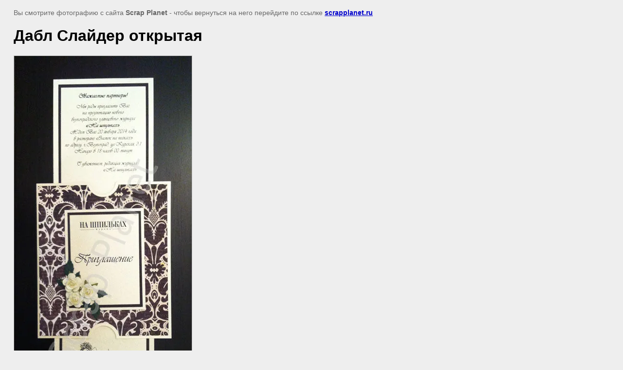

--- FILE ---
content_type: text/html; charset=utf-8
request_url: https://scrapplanet.ru/gallery/image/147046203
body_size: 2243
content:
<html>
<head>
<meta name="google-site-verification" content="JUO3JMyuYJ-1Lwtb8Hz2Z20izt-aBFTVc-Rw7kIiiJ8" />
<link rel='stylesheet' type='text/css' href='/shared/highslide-4.1.13/highslide.min.css'/>
<script type='text/javascript' src='/shared/highslide-4.1.13/highslide.packed.js'></script>
<script type='text/javascript'>
hs.graphicsDir = '/shared/highslide-4.1.13/graphics/';
hs.outlineType = null;
hs.showCredits = false;
hs.lang={cssDirection:'ltr',loadingText:'Загрузка...',loadingTitle:'Кликните чтобы отменить',focusTitle:'Нажмите чтобы перенести вперёд',fullExpandTitle:'Увеличить',fullExpandText:'Полноэкранный',previousText:'Предыдущий',previousTitle:'Назад (стрелка влево)',nextText:'Далее',nextTitle:'Далее (стрелка вправо)',moveTitle:'Передвинуть',moveText:'Передвинуть',closeText:'Закрыть',closeTitle:'Закрыть (Esc)',resizeTitle:'Восстановить размер',playText:'Слайд-шоу',playTitle:'Слайд-шоу (пробел)',pauseText:'Пауза',pauseTitle:'Приостановить слайд-шоу (пробел)',number:'Изображение %1/%2',restoreTitle:'Нажмите чтобы посмотреть картинку, используйте мышь для перетаскивания. Используйте клавиши вперёд и назад'};</script>

<!-- 46b9544ffa2e5e73c3c971fe2ede35a5 -->
<script type='text/javascript' src='/shared/s3/js/lang/ru.js'></script>
<script type='text/javascript' src='/shared/s3/js/common.min.js'></script>
<link rel='stylesheet' type='text/css' href='/shared/s3/css/calendar.css' /><link rel="icon" href="/favicon.ico" type="image/x-icon">
<link rel="apple-touch-icon" href="/touch-icon-iphone.png">
<link rel="apple-touch-icon" sizes="76x76" href="/touch-icon-ipad.png">
<link rel="apple-touch-icon" sizes="120x120" href="/touch-icon-iphone-retina.png">
<link rel="apple-touch-icon" sizes="152x152" href="/touch-icon-ipad-retina.png">
<meta name="msapplication-TileImage" content="/touch-w8-mediumtile.png"/>
<meta name="msapplication-square70x70logo" content="/touch-w8-smalltile.png" />
<meta name="msapplication-square150x150logo" content="/touch-w8-mediumtile.png" />
<meta name="msapplication-wide310x150logo" content="/touch-w8-widetile.png" />
<meta name="msapplication-square310x310logo" content="/touch-w8-largetile.png" />

<title>Дабл Слайдер открытая | Фотогалерея Открытка Розочки Открытка Ветка Открытка Бисер Шкатулка с мини-альбомом Открытка Малыш Открытка Соловьи Открытка Рубашка Страница альбома Винтаж Страница свадебного альбома</title>
<meta name="description" content="Дабл Слайдер открытая | Фотогалерея Открытка Розочки Открытка Ветка Открытка Бисер Шкатулка с мини-альбомом Открытка Малыш Открытка Соловьи Открытка Рубашка Страница альбома Винтаж Страница свадебного альбома">
<meta name="keywords" content="Дабл Слайдер открытая | Фотогалерея Открытка Розочки Открытка Ветка Открытка Бисер Шкатулка с мини-альбомом Открытка Малыш Открытка Соловьи Открытка Рубашка Страница альбома Винтаж Страница свадебного альбома">
<meta name="robots" content="all"/>
<meta name="revisit-after" content="31 days">
<meta http-equiv="Content-Type" content="text/html; charset=UTF-8">
</head>

<body bgcolor="#eeeeee" text="#000000">

<style>
body, td, div { font-size:14px; font-family:arial; }
p { color: #666; }
body { padding: 10px 20px; }
a.back { font-weight: bold; color: #0000cc; text-decoration: underline; }
img { border: 1px solid #c0c0c0; }
div { width: 700px; }
h1 { font-size: 32px; }
</style>



<p>Вы смотрите фотографию с сайта <strong>Scrap  Planet</strong> -
чтобы вернуться на него перейдите по ссылке <a class="back" href="javascript:history.go(-1)">scrapplanet.ru</a></p>

<h1>Дабл Слайдер открытая</h1>




<img src="/d/Дабл Слайдер открытая.jpg" width="365" height="850"  alt="Дабл Слайдер открытая" />

<br/><br/>

&copy; <a class="back" href="http://scrapplanet.ru/">Scrap  Planet</a>
<br/><br/>


<!-- assets.bottom -->
<!-- </noscript></script></style> -->
<script src="/my/s3/js/site.min.js?1763352489" type="text/javascript" ></script>
<script src="/my/s3/js/site/defender.min.js?1763352489" type="text/javascript" ></script>
<script src="https://cp.onicon.ru/loader/543f48c172d22c205e0001a3.js" type="text/javascript" data-auto async></script>
<script type="text/javascript" >/*<![CDATA[*/
var megacounter_key="f6f1372b9b43f6bbed9356e77d18801d";
(function(d){
    var s = d.createElement("script");
    s.src = "//counter.megagroup.ru/loader.js?"+new Date().getTime();
    s.async = true;
    d.getElementsByTagName("head")[0].appendChild(s);
})(document);
/*]]>*/</script>
<script type="text/javascript" >/*<![CDATA[*/
$ite.start({"sid":79565,"vid":79907,"aid":45223,"stid":4,"cp":21,"active":true,"domain":"scrapplanet.ru","lang":"ru","trusted":false,"debug":false,"captcha":3,"onetap":[{"provider":"vkontakte","provider_id":"51979332","code_verifier":"jjiDkymM0WzMgyZZEIzNm0YIQENWYTY3TY2EwZNNV2j"}]});
/*]]>*/</script>
<!-- /assets.bottom -->
</body>
</html>

--- FILE ---
content_type: text/javascript
request_url: https://counter.megagroup.ru/f6f1372b9b43f6bbed9356e77d18801d.js?r=&s=1280*720*24&u=https%3A%2F%2Fscrapplanet.ru%2Fgallery%2Fimage%2F147046203&t=%D0%94%D0%B0%D0%B1%D0%BB%20%D0%A1%D0%BB%D0%B0%D0%B9%D0%B4%D0%B5%D1%80%20%D0%BE%D1%82%D0%BA%D1%80%D1%8B%D1%82%D0%B0%D1%8F%20%7C%20%D0%A4%D0%BE%D1%82%D0%BE%D0%B3%D0%B0%D0%BB%D0%B5%D1%80%D0%B5%D1%8F%20%D0%9E%D1%82%D0%BA%D1%80%D1%8B%D1%82%D0%BA%D0%B0%20%D0%A0%D0%BE%D0%B7%D0%BE%D1%87%D0%BA%D0%B8%20%D0%9E%D1%82%D0%BA%D1%80%D1%8B%D1%82%D0%BA%D0%B0%20%D0%92%D0%B5%D1%82%D0%BA%D0%B0%20%D0%9E%D1%82%D0%BA%D1%80%D1%8B%D1%82%D0%BA%D0%B0%20%D0%91%D0%B8%D1%81&fv=0,0&en=1&rld=0&fr=0&callback=_sntnl1763686225270&1763686225270
body_size: 94
content:
//:1
_sntnl1763686225270({date:"Fri, 21 Nov 2025 00:50:25 GMT", res:"1"})